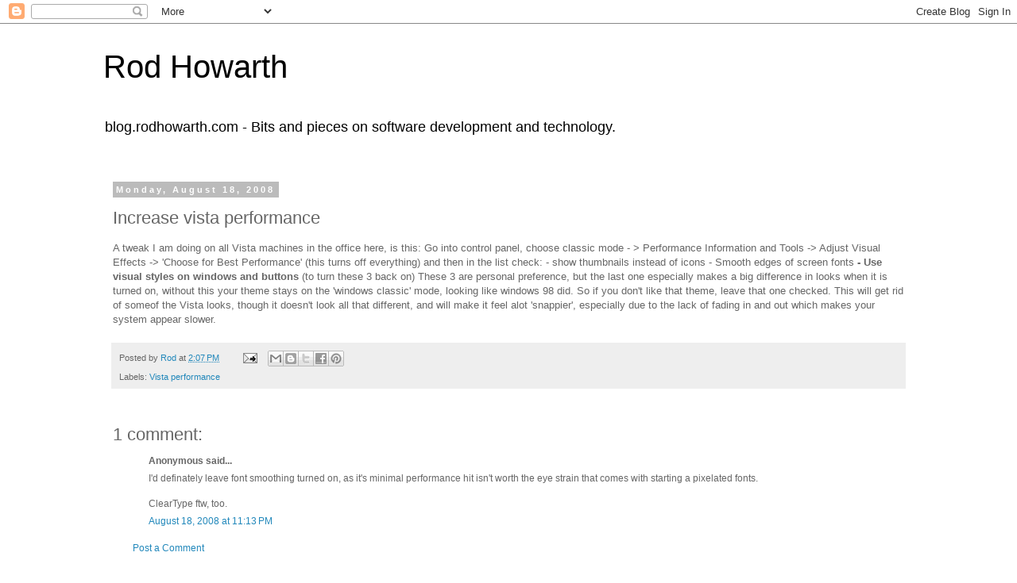

--- FILE ---
content_type: text/html; charset=utf-8
request_url: https://www.google.com/recaptcha/api2/aframe
body_size: 265
content:
<!DOCTYPE HTML><html><head><meta http-equiv="content-type" content="text/html; charset=UTF-8"></head><body><script nonce="yYplDodc8k2OuyE41VMhfg">/** Anti-fraud and anti-abuse applications only. See google.com/recaptcha */ try{var clients={'sodar':'https://pagead2.googlesyndication.com/pagead/sodar?'};window.addEventListener("message",function(a){try{if(a.source===window.parent){var b=JSON.parse(a.data);var c=clients[b['id']];if(c){var d=document.createElement('img');d.src=c+b['params']+'&rc='+(localStorage.getItem("rc::a")?sessionStorage.getItem("rc::b"):"");window.document.body.appendChild(d);sessionStorage.setItem("rc::e",parseInt(sessionStorage.getItem("rc::e")||0)+1);localStorage.setItem("rc::h",'1769907167552');}}}catch(b){}});window.parent.postMessage("_grecaptcha_ready", "*");}catch(b){}</script></body></html>